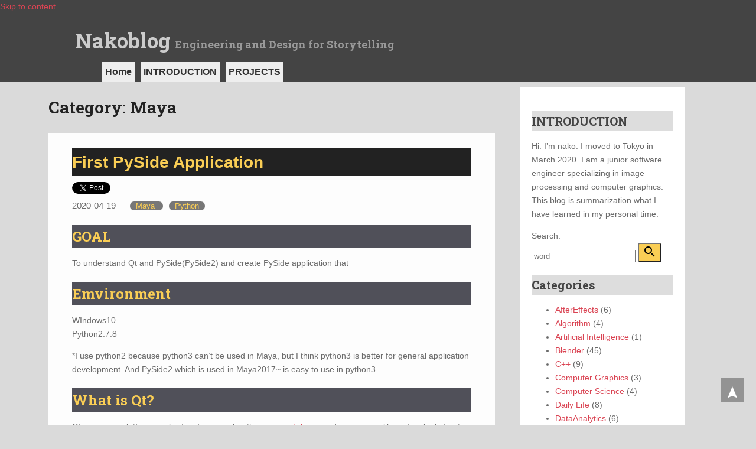

--- FILE ---
content_type: text/html; charset=UTF-8
request_url: https://s-nako.work/ja/category/maya/
body_size: 61881
content:
<!doctype html><head><meta charset="UTF-8"><meta name="viewport" content="width=device-width, initial-scale=1"><title>Maya | Nakoblog</title><meta name="robots" content="noindex, max-image-preview:large" /><link rel="canonical" href="https://s-nako.work/category/maya/" /><meta name="generator" content="All in One SEO (AIOSEO) 4.9.2" /> <script type="application/ld+json" class="aioseo-schema">{"@context":"https:\/\/schema.org","@graph":[{"@type":"BreadcrumbList","@id":"https:\/\/s-nako.work\/ja\/category\/maya\/#breadcrumblist","itemListElement":[{"@type":"ListItem","@id":"https:\/\/s-nako.work#listItem","position":1,"name":"Home","item":"https:\/\/s-nako.work","nextItem":{"@type":"ListItem","@id":"https:\/\/s-nako.work\/category\/maya\/#listItem","name":"Maya"}},{"@type":"ListItem","@id":"https:\/\/s-nako.work\/category\/maya\/#listItem","position":2,"name":"Maya","previousItem":{"@type":"ListItem","@id":"https:\/\/s-nako.work#listItem","name":"Home"}}]},{"@type":"CollectionPage","@id":"https:\/\/s-nako.work\/ja\/category\/maya\/#collectionpage","url":"https:\/\/s-nako.work\/ja\/category\/maya\/","name":"Maya | Nakoblog","inLanguage":"en-US","isPartOf":{"@id":"https:\/\/s-nako.work\/#website"},"breadcrumb":{"@id":"https:\/\/s-nako.work\/ja\/category\/maya\/#breadcrumblist"}},{"@type":"Organization","@id":"https:\/\/s-nako.work\/#organization","name":"Nakoblog","description":"Engineering and Design for Storytelling","url":"https:\/\/s-nako.work\/","sameAs":["https:\/\/twitter.com\/nako_new_high"]},{"@type":"WebSite","@id":"https:\/\/s-nako.work\/#website","url":"https:\/\/s-nako.work\/","name":"Nakoblog","description":"Engineering and Design for Storytelling","inLanguage":"en-US","publisher":{"@id":"https:\/\/s-nako.work\/#organization"}}]}</script> <link rel='dns-prefetch' href='//fonts.googleapis.com' /><link rel="alternate" type="application/rss+xml" title="Nakoblog &raquo; Maya Category Feed" href="https://s-nako.work/category/maya/feed/" /> <script defer src="[data-uri]"></script> <style id='wp-emoji-styles-inline-css' type='text/css'>img.wp-smiley, img.emoji {
		display: inline !important;
		border: none !important;
		box-shadow: none !important;
		height: 1em !important;
		width: 1em !important;
		margin: 0 0.07em !important;
		vertical-align: -0.1em !important;
		background: none !important;
		padding: 0 !important;
	}</style><link rel='stylesheet' id='wp-block-library-css' href='https://s-nako.work/wp/wp-includes/css/dist/block-library/style.min.css?ver=6.6.4' type='text/css' media='all' /><link rel='stylesheet' id='aioseo/css/src/vue/standalone/blocks/table-of-contents/global.scss-css' href='https://s-nako.work/wp/wp-content/cache/autoptimize/autoptimize_single_8aeaa129c1f80e6e5dbaa329351d1482.php?ver=4.9.2' type='text/css' media='all' /><style id='classic-theme-styles-inline-css' type='text/css'>/*! This file is auto-generated */
.wp-block-button__link{color:#fff;background-color:#32373c;border-radius:9999px;box-shadow:none;text-decoration:none;padding:calc(.667em + 2px) calc(1.333em + 2px);font-size:1.125em}.wp-block-file__button{background:#32373c;color:#fff;text-decoration:none}</style><style id='global-styles-inline-css' type='text/css'>:root{--wp--preset--aspect-ratio--square: 1;--wp--preset--aspect-ratio--4-3: 4/3;--wp--preset--aspect-ratio--3-4: 3/4;--wp--preset--aspect-ratio--3-2: 3/2;--wp--preset--aspect-ratio--2-3: 2/3;--wp--preset--aspect-ratio--16-9: 16/9;--wp--preset--aspect-ratio--9-16: 9/16;--wp--preset--color--black: #000000;--wp--preset--color--cyan-bluish-gray: #abb8c3;--wp--preset--color--white: #ffffff;--wp--preset--color--pale-pink: #f78da7;--wp--preset--color--vivid-red: #cf2e2e;--wp--preset--color--luminous-vivid-orange: #ff6900;--wp--preset--color--luminous-vivid-amber: #fcb900;--wp--preset--color--light-green-cyan: #7bdcb5;--wp--preset--color--vivid-green-cyan: #00d084;--wp--preset--color--pale-cyan-blue: #8ed1fc;--wp--preset--color--vivid-cyan-blue: #0693e3;--wp--preset--color--vivid-purple: #9b51e0;--wp--preset--gradient--vivid-cyan-blue-to-vivid-purple: linear-gradient(135deg,rgba(6,147,227,1) 0%,rgb(155,81,224) 100%);--wp--preset--gradient--light-green-cyan-to-vivid-green-cyan: linear-gradient(135deg,rgb(122,220,180) 0%,rgb(0,208,130) 100%);--wp--preset--gradient--luminous-vivid-amber-to-luminous-vivid-orange: linear-gradient(135deg,rgba(252,185,0,1) 0%,rgba(255,105,0,1) 100%);--wp--preset--gradient--luminous-vivid-orange-to-vivid-red: linear-gradient(135deg,rgba(255,105,0,1) 0%,rgb(207,46,46) 100%);--wp--preset--gradient--very-light-gray-to-cyan-bluish-gray: linear-gradient(135deg,rgb(238,238,238) 0%,rgb(169,184,195) 100%);--wp--preset--gradient--cool-to-warm-spectrum: linear-gradient(135deg,rgb(74,234,220) 0%,rgb(151,120,209) 20%,rgb(207,42,186) 40%,rgb(238,44,130) 60%,rgb(251,105,98) 80%,rgb(254,248,76) 100%);--wp--preset--gradient--blush-light-purple: linear-gradient(135deg,rgb(255,206,236) 0%,rgb(152,150,240) 100%);--wp--preset--gradient--blush-bordeaux: linear-gradient(135deg,rgb(254,205,165) 0%,rgb(254,45,45) 50%,rgb(107,0,62) 100%);--wp--preset--gradient--luminous-dusk: linear-gradient(135deg,rgb(255,203,112) 0%,rgb(199,81,192) 50%,rgb(65,88,208) 100%);--wp--preset--gradient--pale-ocean: linear-gradient(135deg,rgb(255,245,203) 0%,rgb(182,227,212) 50%,rgb(51,167,181) 100%);--wp--preset--gradient--electric-grass: linear-gradient(135deg,rgb(202,248,128) 0%,rgb(113,206,126) 100%);--wp--preset--gradient--midnight: linear-gradient(135deg,rgb(2,3,129) 0%,rgb(40,116,252) 100%);--wp--preset--font-size--small: 13px;--wp--preset--font-size--medium: 20px;--wp--preset--font-size--large: 36px;--wp--preset--font-size--x-large: 42px;--wp--preset--spacing--20: 0.44rem;--wp--preset--spacing--30: 0.67rem;--wp--preset--spacing--40: 1rem;--wp--preset--spacing--50: 1.5rem;--wp--preset--spacing--60: 2.25rem;--wp--preset--spacing--70: 3.38rem;--wp--preset--spacing--80: 5.06rem;--wp--preset--shadow--natural: 6px 6px 9px rgba(0, 0, 0, 0.2);--wp--preset--shadow--deep: 12px 12px 50px rgba(0, 0, 0, 0.4);--wp--preset--shadow--sharp: 6px 6px 0px rgba(0, 0, 0, 0.2);--wp--preset--shadow--outlined: 6px 6px 0px -3px rgba(255, 255, 255, 1), 6px 6px rgba(0, 0, 0, 1);--wp--preset--shadow--crisp: 6px 6px 0px rgba(0, 0, 0, 1);}:where(.is-layout-flex){gap: 0.5em;}:where(.is-layout-grid){gap: 0.5em;}body .is-layout-flex{display: flex;}.is-layout-flex{flex-wrap: wrap;align-items: center;}.is-layout-flex > :is(*, div){margin: 0;}body .is-layout-grid{display: grid;}.is-layout-grid > :is(*, div){margin: 0;}:where(.wp-block-columns.is-layout-flex){gap: 2em;}:where(.wp-block-columns.is-layout-grid){gap: 2em;}:where(.wp-block-post-template.is-layout-flex){gap: 1.25em;}:where(.wp-block-post-template.is-layout-grid){gap: 1.25em;}.has-black-color{color: var(--wp--preset--color--black) !important;}.has-cyan-bluish-gray-color{color: var(--wp--preset--color--cyan-bluish-gray) !important;}.has-white-color{color: var(--wp--preset--color--white) !important;}.has-pale-pink-color{color: var(--wp--preset--color--pale-pink) !important;}.has-vivid-red-color{color: var(--wp--preset--color--vivid-red) !important;}.has-luminous-vivid-orange-color{color: var(--wp--preset--color--luminous-vivid-orange) !important;}.has-luminous-vivid-amber-color{color: var(--wp--preset--color--luminous-vivid-amber) !important;}.has-light-green-cyan-color{color: var(--wp--preset--color--light-green-cyan) !important;}.has-vivid-green-cyan-color{color: var(--wp--preset--color--vivid-green-cyan) !important;}.has-pale-cyan-blue-color{color: var(--wp--preset--color--pale-cyan-blue) !important;}.has-vivid-cyan-blue-color{color: var(--wp--preset--color--vivid-cyan-blue) !important;}.has-vivid-purple-color{color: var(--wp--preset--color--vivid-purple) !important;}.has-black-background-color{background-color: var(--wp--preset--color--black) !important;}.has-cyan-bluish-gray-background-color{background-color: var(--wp--preset--color--cyan-bluish-gray) !important;}.has-white-background-color{background-color: var(--wp--preset--color--white) !important;}.has-pale-pink-background-color{background-color: var(--wp--preset--color--pale-pink) !important;}.has-vivid-red-background-color{background-color: var(--wp--preset--color--vivid-red) !important;}.has-luminous-vivid-orange-background-color{background-color: var(--wp--preset--color--luminous-vivid-orange) !important;}.has-luminous-vivid-amber-background-color{background-color: var(--wp--preset--color--luminous-vivid-amber) !important;}.has-light-green-cyan-background-color{background-color: var(--wp--preset--color--light-green-cyan) !important;}.has-vivid-green-cyan-background-color{background-color: var(--wp--preset--color--vivid-green-cyan) !important;}.has-pale-cyan-blue-background-color{background-color: var(--wp--preset--color--pale-cyan-blue) !important;}.has-vivid-cyan-blue-background-color{background-color: var(--wp--preset--color--vivid-cyan-blue) !important;}.has-vivid-purple-background-color{background-color: var(--wp--preset--color--vivid-purple) !important;}.has-black-border-color{border-color: var(--wp--preset--color--black) !important;}.has-cyan-bluish-gray-border-color{border-color: var(--wp--preset--color--cyan-bluish-gray) !important;}.has-white-border-color{border-color: var(--wp--preset--color--white) !important;}.has-pale-pink-border-color{border-color: var(--wp--preset--color--pale-pink) !important;}.has-vivid-red-border-color{border-color: var(--wp--preset--color--vivid-red) !important;}.has-luminous-vivid-orange-border-color{border-color: var(--wp--preset--color--luminous-vivid-orange) !important;}.has-luminous-vivid-amber-border-color{border-color: var(--wp--preset--color--luminous-vivid-amber) !important;}.has-light-green-cyan-border-color{border-color: var(--wp--preset--color--light-green-cyan) !important;}.has-vivid-green-cyan-border-color{border-color: var(--wp--preset--color--vivid-green-cyan) !important;}.has-pale-cyan-blue-border-color{border-color: var(--wp--preset--color--pale-cyan-blue) !important;}.has-vivid-cyan-blue-border-color{border-color: var(--wp--preset--color--vivid-cyan-blue) !important;}.has-vivid-purple-border-color{border-color: var(--wp--preset--color--vivid-purple) !important;}.has-vivid-cyan-blue-to-vivid-purple-gradient-background{background: var(--wp--preset--gradient--vivid-cyan-blue-to-vivid-purple) !important;}.has-light-green-cyan-to-vivid-green-cyan-gradient-background{background: var(--wp--preset--gradient--light-green-cyan-to-vivid-green-cyan) !important;}.has-luminous-vivid-amber-to-luminous-vivid-orange-gradient-background{background: var(--wp--preset--gradient--luminous-vivid-amber-to-luminous-vivid-orange) !important;}.has-luminous-vivid-orange-to-vivid-red-gradient-background{background: var(--wp--preset--gradient--luminous-vivid-orange-to-vivid-red) !important;}.has-very-light-gray-to-cyan-bluish-gray-gradient-background{background: var(--wp--preset--gradient--very-light-gray-to-cyan-bluish-gray) !important;}.has-cool-to-warm-spectrum-gradient-background{background: var(--wp--preset--gradient--cool-to-warm-spectrum) !important;}.has-blush-light-purple-gradient-background{background: var(--wp--preset--gradient--blush-light-purple) !important;}.has-blush-bordeaux-gradient-background{background: var(--wp--preset--gradient--blush-bordeaux) !important;}.has-luminous-dusk-gradient-background{background: var(--wp--preset--gradient--luminous-dusk) !important;}.has-pale-ocean-gradient-background{background: var(--wp--preset--gradient--pale-ocean) !important;}.has-electric-grass-gradient-background{background: var(--wp--preset--gradient--electric-grass) !important;}.has-midnight-gradient-background{background: var(--wp--preset--gradient--midnight) !important;}.has-small-font-size{font-size: var(--wp--preset--font-size--small) !important;}.has-medium-font-size{font-size: var(--wp--preset--font-size--medium) !important;}.has-large-font-size{font-size: var(--wp--preset--font-size--large) !important;}.has-x-large-font-size{font-size: var(--wp--preset--font-size--x-large) !important;}
:where(.wp-block-post-template.is-layout-flex){gap: 1.25em;}:where(.wp-block-post-template.is-layout-grid){gap: 1.25em;}
:where(.wp-block-columns.is-layout-flex){gap: 2em;}:where(.wp-block-columns.is-layout-grid){gap: 2em;}
:root :where(.wp-block-pullquote){font-size: 1.5em;line-height: 1.6;}</style><link rel='stylesheet' id='font-styles-css' href='https://fonts.googleapis.com/css2?family=Roboto+Slab%3Awght%40600%3B700&#038;display=swap&#038;ver=6.6.4' type='text/css' media='all' /><link rel='stylesheet' id='parent-style-css' href='https://s-nako.work/wp/wp-content/cache/autoptimize/autoptimize_single_5c33384f06a72d57f5860b7fc966b903.php?ver=6.6.4' type='text/css' media='all' /><link rel='stylesheet' id='google-mateial-style-css' href='https://fonts.googleapis.com/icon?family=Material+Icons&#038;ver=6.6.4' type='text/css' media='all' /><link rel='stylesheet' id='techblog-main-style-css' href='https://s-nako.work/wp/wp-content/cache/autoptimize/autoptimize_single_2ac18c3133097e940ddb70194701c48b.php?ver=6.6.4' type='text/css' media='all' /><link rel='stylesheet' id='enlighterjs-css' href='https://s-nako.work/wp/wp-content/plugins/enlighter/cache/enlighterjs.min.css?ver=X3E6PPyXxYXmkG4' type='text/css' media='all' /><link rel="https://api.w.org/" href="https://s-nako.work/wp-json/" /><link rel="alternate" title="JSON" type="application/json" href="https://s-nako.work/wp-json/wp/v2/categories/9" /><link rel="EditURI" type="application/rsd+xml" title="RSD" href="https://s-nako.work/wp/xmlrpc.php?rsd" /><meta name="generator" content="WordPress 6.6.4" /><style type="text/css">.adslot_1 { display:block; width: 320px; height: 50px; }
@media (max-width: 400px) { .adslot_1 { display: none; } }</style>
 <script defer src="https://www.googletagmanager.com/gtag/js?id=UA-136824234-1"></script> <script defer src="[data-uri]"></script> <link rel="shortcut icon" href="http://sonon.uh-oh.jp/blog/wp-content/uploads/door_favicon.ico" /<link href="https://fonts.googleapis.com/css?family=Oswald&display=swap" rel="stylesheet" /><style type="text/css">.recentcomments a{display:inline !important;padding:0 !important;margin:0 !important;}</style><link rel="icon" href="https://s-nako.work/wp/wp-content/uploads/2020/04/cropped-door_2-32x32.png" sizes="32x32" /><link rel="icon" href="https://s-nako.work/wp/wp-content/uploads/2020/04/cropped-door_2-192x192.png" sizes="192x192" /><link rel="apple-touch-icon" href="https://s-nako.work/wp/wp-content/uploads/2020/04/cropped-door_2-180x180.png" /><meta name="msapplication-TileImage" content="https://s-nako.work/wp/wp-content/uploads/2020/04/cropped-door_2-270x270.png" /></head><body class="archive category category-maya category-9"><header class="site-header"> <a class="skip-link" href="#content">Skip to content</a><div class="header-main"><h1 class="site-title"> <a class="title-link" href="https://s-nako.work/" title="Nakoblog">Nakoblog</a> <span class="site-description"> Engineering and Design for Storytelling </span></h1><div class="manubar"><ul id="menu-mainmenu" class="nav"><li id="menu-item-892" class="menu-item menu-item-type-custom menu-item-object-custom menu-item-home menu-item-892"><a href="https://s-nako.work">Home</a></li><li id="menu-item-2243" class="menu-item menu-item-type-post_type menu-item-object-page menu-item-2243"><a href="https://s-nako.work/introduction/">INTRODUCTION</a></li><li id="menu-item-2237" class="menu-item menu-item-type-post_type menu-item-object-page menu-item-2237"><a href="https://s-nako.work/projects/">PROJECTS</a></li></ul></div></div></header><div class="container"><main id="main" class="site-main"><div class= "main-content"><h1>Category: <span>Maya</span></h1><article id="post-1042" class="post-1042 post type-post status-publish format-standard hentry category-maya category-python"><div class="post-item"> <a href="https://s-nako.work/2020/04/first-pyside-application/"></a><h2 class="entry-title"><a href="https://s-nako.work/2020/04/first-pyside-application/">First PySide Application</a></h2><div class="post-info"> <span class="sns"><a href="https:/twitter.com/share" data-url="https://s-nako.work/2020/04/first-pyside-application/" data-text="First PySide Application" class="twitter-share-button" data-via="nako_new_high" data-show-count="false">Tweet</a><script defer src="https://platform.twitter.com/widgets.js" charset="utf-8"></script></span><br/> <span class="post-date">2020-04-19</span> <span class= "post-categories"><a class="category" href= "https://s-nako.work/category/maya/" > Maya </a></span> <span class= "post-categories"><a class="category" href= "https://s-nako.work/category/python/" > Python </a></span></div><h2 class="wp-block-heading">GOAL</h2><p>To understand Qt and PySide(PySide2) and create PySide application that</p><h2 class="wp-block-heading">Emvironment</h2><p>WIndows10<br>Python2.7.8</p><p>*I use python2 because python3 can&#8217;t be used in Maya, but I think python3 is better for general application development. And PySide2 which is used in Maya2017~ is easy to use in python3.</p><h2 class="wp-block-heading">What is Qt?</h2><p>Qt is a cross-platform application framework with many <a href="https://doc.qt.io/qt-5/qtmodules.html">modules</a> providing services like network abstraction and XML handling, along with a very rich GUI package.</p><p>Though Qt is developed in C++, it can be used in Python, Java, Perl and so on with API. The application developed with Qt can be executed in any platform such as Windows, Linux, macOS, desktop and mobile.</p><p>Qt has been upgraded constantly, and the latest version in 2020 is <a href="https://doc.qt.io/qt-5/">Qt5</a>.</p><h2 class="wp-block-heading">What is PySide?</h2><p>PySide is the python module as a Python binding of Qt. Functions, variables and modules of Qt can be used in Python via PySide. GUI application can be developed on multi platform, windows, Linux and macOS using Python with PySide.</p><h3 class="wp-block-heading">PySide and Pyside2</h3><p>PySide2 is upgraded PySide. PySide2 provides access to the Qt 5 framework while PySide provide access to Qt4 or below. Qt4 and PySide can be used in Maya2016 and before, Qt5 and PySide2 is used in Maya2017 and after.</p><p>If you are using python2, it&#8217;s easy to install PySide by using pip install, but you should build PySide2 by yourself. So If you want to use PySide2, please use python3 and its pip install.</p><h2 class="wp-block-heading">The difference between PySide and PyQt</h2><p>PyQt is also one of the python modules as a Python binding of Qt. The document &#8220;<a href="https://wiki.qt.io/Differences_Between_PySide_and_PyQt">Differences Between PySide and PyQt</a>&#8221; is clear and detailed. And &#8220;<a href="https://dev.to/amigosmaker/pyqt-vs-pyside-l3b">PyQt vs Pyside</a>&#8221; is easy to understand their advantages and disadvantages.</p><h2 class="wp-block-heading">Method</h2><p>The following is the method to create your first PySide application. This is for PySide so please replace words for PySide2 if you need.</p><h3 class="wp-block-heading">Install PySide</h3><p>Open Command prompt and input pip command. In my case, &#8216;pip2&#8217; is used because python3 is installed and the command just &#8216;pip&#8217; is equal to pip3.</p><pre class="EnlighterJSRAW" data-enlighter-language="generic" data-enlighter-theme="" data-enlighter-highlight="" data-enlighter-linenumbers="" data-enlighter-lineoffset="" data-enlighter-title="" data-enlighter-group="">> pip2 install pyside</pre><h3 class="wp-block-heading">Check if PySide is successfully installed.</h3><pre class="EnlighterJSRAW" data-enlighter-language="generic" data-enlighter-theme="" data-enlighter-highlight="" data-enlighter-linenumbers="" data-enlighter-lineoffset="" data-enlighter-title="" data-enlighter-group="">>py -2
Python 2.7.8....
>>> import PySide
>>> PySide.__version__
'1.2.4'
>>></pre><h3 class="wp-block-heading">Hello World</h3><p>This is an application program to display HelloWorld.</p><pre class="EnlighterJSRAW" data-enlighter-language="python" data-enlighter-theme="" data-enlighter-highlight="" data-enlighter-linenumbers="" data-enlighter-lineoffset="" data-enlighter-title="" data-enlighter-group="">import sys
from PySide.QtCore import *
from PySide.QtGui import *

#Create QApplication
firstApp = QApplication(sys.argv)
# Create a Label
label = QLabel("Hello World")
label.show()
# Enter Qt application main loop
firstApp.exec_()
sys.exit()</pre><p>Execute and small window will appear.</p><figure class="wp-block-image size-large"><img decoding="async" width="183" height="94" src="https://s-nako.work/wp/wp-content/uploads/2020/06/PySide01.png" alt="" class="wp-image-1045"/></figure><h3 class="wp-block-heading">QtGui</h3><p>QtGui module contains classes that control widgets of PySide. Widget is a UI component that is used in GUI application such as button, label, Matrix, Layout and so on. You can see all class in <a href="https://srinikom.github.io/pyside-docs/PySide/QtGui/index.html#pyside-qtgui">PySide.QtGui</a>.</p><h3 class="wp-block-heading">Create Widget</h3><p>You can create original widget as a Class. Add single widgets into QVBoxLayout.</p><pre class="EnlighterJSRAW" data-enlighter-language="python" data-enlighter-theme="" data-enlighter-highlight="" data-enlighter-linenumbers="" data-enlighter-lineoffset="" data-enlighter-title="" data-enlighter-group="">import sys
from PySide.QtCore import *
from PySide.QtGui import *

class MyWidget(QWidget):
    def __init__(self):
        super(MyWidget, self).__init__()
        self.text = QLabel("Say Hello")
        self.text.setAlignment(Qt.AlignCenter)
        self.edit = QLineEdit("who?")
        self.button = QPushButton("Click here")
        self.output = QLabel("")
        self.layout = QVBoxLayout()
        self.layout.addWidget(self.text)
        self.layout.addWidget(self.edit)
        self.layout.addWidget(self.button)
        self.layout.addWidget(self.output)
        self.setLayout(self.layout)
        self.button.clicked.connect(self.sayHello)

    def sayHello(self):
        self.output.clear()
        self.output.setText("Hello " + self.edit.text()+"!")
        
if __name__ == '__main__':
    app = QApplication(sys.argv)

    widget = MyWidget()
    widget.resize(300, 100)
    widget.show()
    widget.setWindowTitle("My Widget Test")
    sys.exit(app.exec_())</pre><p>This is the window. Input name into line edit and click the button.</p><figure class="wp-block-image size-large"><img decoding="async" width="313" height="151" src="https://s-nako.work/wp/wp-content/uploads/2020/06/PySide02.png" alt="" class="wp-image-1048" srcset="https://s-nako.work/wp/wp-content/uploads/2020/06/PySide02.png 313w, https://s-nako.work/wp/wp-content/uploads/2020/06/PySide02-300x145.png 300w" sizes="(max-width: 313px) 100vw, 313px" /></figure><p>Then name you&nbsp;enter in the field is displayed.</p><figure class="wp-block-image size-large"><img decoding="async" width="310" height="150" src="https://s-nako.work/wp/wp-content/uploads/2020/06/PySide03.png" alt="" class="wp-image-1049" srcset="https://s-nako.work/wp/wp-content/uploads/2020/06/PySide03.png 310w, https://s-nako.work/wp/wp-content/uploads/2020/06/PySide03-300x145.png 300w" sizes="(max-width: 310px) 100vw, 310px" /></figure><p></p></div></article><article id="post-212" class="post-212 post type-post status-publish format-standard hentry category-c category-maya"><div class="post-item"> <a href="https://s-nako.work/2020/02/how-to-create-c-plugin-for-maya/"></a><h2 class="entry-title"><a href="https://s-nako.work/2020/02/how-to-create-c-plugin-for-maya/">How to create C++ Plugin for Maya</a></h2><div class="post-info"> <span class="sns"><a href="https:/twitter.com/share" data-url="https://s-nako.work/2020/02/how-to-create-c-plugin-for-maya/" data-text="How to create C++ Plugin for Maya" class="twitter-share-button" data-via="nako_new_high" data-show-count="false">Tweet</a><script defer src="https://platform.twitter.com/widgets.js" charset="utf-8"></script></span><br/> <span class="post-date">2020-02-22</span> <span class= "post-categories"><a class="category" href= "https://s-nako.work/category/c/" > C++ </a></span> <span class= "post-categories"><a class="category" href= "https://s-nako.work/category/maya/" > Maya </a></span></div><h2 class="wp-block-heading">GOAL</h2><p>To set up the environment for C++ Maya plugin. To build sample plug-in and execute it.</p><h2 class="wp-block-heading">Environment</h2><p style="text-align:left">Maya 2018<br>Maya 2018 Update 6 win64 DevKit<br>Windows10 with environment for C++ compile<br>Microsoft Visual C++ 2017 ver15.8.4</p><h2 class="wp-block-heading">Method</h2><h3 class="wp-block-heading">Get Maya DevKit</h3><p>Access Maya&nbsp;<a rel="noreferrer noopener" href="https://www.autodesk.com/developer-network/platform-technologies/maya?_ga=2.175764775.467770970.1565355137-1764675826.1530988018" target="_blank">Developer Center</a>. And scroll down to click &#8220;Maya &lt;version&gt; Update 6 win64 DevKit&#8221;. Then unzip the file.</p><h3 class="wp-block-heading">Setting up the build environment</h3><p>Refer to Autodesk Maya Document &#8220;<a href="http://help.autodesk.com/view/MAYAUL/2018/ENU/?guid=__files_Setting_up_your_build_environment_htm">Setting up your build environment</a>&#8220;.</p><p>Add the 3 directories, \devkit , \mkspecs in devkitBase into Maya installation directory (e.g. C:\Program Files\Autodesk\Maya2018).</p><p>* To compile custom&nbsp;plug-ins, you can also find the C++ API header files(\include\maya ) and libraries(\lib).</p><h3 class="wp-block-heading">Build enclosed plug-ins in Visual Studio</h3><p>Open devkit/plug-ins folder( either maya installation folder or newly created folder where plug-in folder is copied and put would be fine). I create a folder named &#8220;maya_cpp_plugin&#8221; and copy plug-in files to the new folder.</p><p>Find &#8220;Hello World Cmd&#8221; and open it.</p><figure class="wp-block-image"><img loading="lazy" decoding="async" width="235" height="76" src="https://s-nako.work/wp/wp-content/uploads/2019/08/maya_cpp_hello1.png" alt="" class="wp-image-213"/></figure><p>Add folder &#8220;include&#8221; into the list of include directories for Visual Studio. Right Click the name of project name and open Properties.</p><figure class="wp-block-image is-resized"><img loading="lazy" decoding="async" src="https://s-nako.work/wp/wp-content/uploads/2019/08/maya_cpp_hello2_5.png" alt="" class="wp-image-221" width="281" height="446" srcset="https://s-nako.work/wp/wp-content/uploads/2019/08/maya_cpp_hello2_5.png 383w, https://s-nako.work/wp/wp-content/uploads/2019/08/maya_cpp_hello2_5-189x300.png 189w" sizes="(max-width: 281px) 100vw, 281px" /></figure><p>Then, add &#8221; C:\Program Files \ Autodesk\Maya2018\include&#8221; into the Additional Include Directories.</p><figure class="wp-block-image"><img loading="lazy" decoding="async" width="761" height="246" src="https://s-nako.work/wp/wp-content/uploads/2019/08/error1089.png" alt="" class="wp-image-226" srcset="https://s-nako.work/wp/wp-content/uploads/2019/08/error1089.png 761w, https://s-nako.work/wp/wp-content/uploads/2019/08/error1089-300x97.png 300w" sizes="(max-width: 761px) 100vw, 761px" /></figure><p>Add &#8221; C:\Program Files\Autodesk\Maya2018\lib&#8221; into Additional Library Directories.</p><figure class="wp-block-image"><img loading="lazy" decoding="async" width="849" height="324" src="https://s-nako.work/wp/wp-content/uploads/2019/08/maya_cpp_hello4.png" alt="" class="wp-image-233" srcset="https://s-nako.work/wp/wp-content/uploads/2019/08/maya_cpp_hello4.png 849w, https://s-nako.work/wp/wp-content/uploads/2019/08/maya_cpp_hello4-300x114.png 300w, https://s-nako.work/wp/wp-content/uploads/2019/08/maya_cpp_hello4-768x293.png 768w" sizes="(max-width: 849px) 100vw, 849px" /></figure><p>Open solution file *.sln, then Visual Studio will start up.  Click  Build &gt; Build Solution.</p><figure class="wp-block-image"><img loading="lazy" decoding="async" width="523" height="214" src="https://s-nako.work/wp/wp-content/uploads/2019/08/maya_cpp_hello2.png" alt="" class="wp-image-220" srcset="https://s-nako.work/wp/wp-content/uploads/2019/08/maya_cpp_hello2.png 523w, https://s-nako.work/wp/wp-content/uploads/2019/08/maya_cpp_hello2-300x123.png 300w" sizes="(max-width: 523px) 100vw, 523px" /></figure><p>The output files are in the directory maya_cpp_plugin\helloWorldCmd\x64\Release(or Debug). &#8220;helloWorldCmd.mll&#8221; is the main plugin file.</p><h3 class="wp-block-heading">Plug-in installation</h3><p>Refer to Autodesk Maya Document &#8220;<a href="https://knowledge.autodesk.com/support/maya/learn-explore/caas/CloudHelp/cloudhelp/2016/ENU/Maya/files/GUID-FA51BD26-86F3-4F41-9486-2C3CF52B9E17-htm.html">Installing a Maya plug-in</a>&#8220;.</p><p>Add plugin helloWorldCmd.mll to the plug-in directory defined as MAYA_PLUG_IN_PATH in &lt;username>\Documents\maya\&lt;version>\Maya.env file. If Maya.env doesn&#8217;t exist, create it according to &#8220;<a href="https://knowledge.autodesk.com/support/maya/learn-explore/caas/CloudHelp/cloudhelp/2016/ENU/Maya/files/GUID-8EFB1AC1-ED7D-4099-9EEE-624097872C04-htm.html">Setting environment variables using Maya.env</a>&#8220;.</p><p>Start Maya and open Plug-in Manager.</p><figure class="wp-block-image"><img loading="lazy" decoding="async" width="397" height="374" src="https://s-nako.work/wp/wp-content/uploads/2019/08/maya_cpp_hello5.png" alt="" class="wp-image-245" srcset="https://s-nako.work/wp/wp-content/uploads/2019/08/maya_cpp_hello5.png 397w, https://s-nako.work/wp/wp-content/uploads/2019/08/maya_cpp_hello5-300x283.png 300w" sizes="(max-width: 397px) 100vw, 397px" /></figure><p> Click a check mark next to helloWorldCmd.mll</p><figure class="wp-block-image"><img loading="lazy" decoding="async" width="446" height="260" src="https://s-nako.work/wp/wp-content/uploads/2019/08/maya_cpp_hello6.png" alt="" class="wp-image-246" srcset="https://s-nako.work/wp/wp-content/uploads/2019/08/maya_cpp_hello6.png 446w, https://s-nako.work/wp/wp-content/uploads/2019/08/maya_cpp_hello6-300x175.png 300w" sizes="(max-width: 446px) 100vw, 446px" /></figure><h3 class="wp-block-heading">Execute the Plug-in with command</h3><p>Open Script Editor and execute the Command &#8220;helloWorld&#8221;.</p><figure class="wp-block-image"><img loading="lazy" decoding="async" width="456" height="464" src="https://s-nako.work/wp/wp-content/uploads/2019/08/maya_cpp_hello7.png" alt="" class="wp-image-247" srcset="https://s-nako.work/wp/wp-content/uploads/2019/08/maya_cpp_hello7.png 456w, https://s-nako.work/wp/wp-content/uploads/2019/08/maya_cpp_hello7-295x300.png 295w, https://s-nako.work/wp/wp-content/uploads/2019/08/maya_cpp_hello7-60x60.png 60w" sizes="(max-width: 456px) 100vw, 456px" /></figure><figure class="wp-block-image"><img loading="lazy" decoding="async" width="557" height="244" src="https://s-nako.work/wp/wp-content/uploads/2019/08/maya_cpp_hello8.png" alt="" class="wp-image-248" srcset="https://s-nako.work/wp/wp-content/uploads/2019/08/maya_cpp_hello8.png 557w, https://s-nako.work/wp/wp-content/uploads/2019/08/maya_cpp_hello8-300x131.png 300w" sizes="(max-width: 557px) 100vw, 557px" /></figure><p>The message &#8220;helloWorld&#8221; is displayed on the console, upper side of the Script Editor.</p></div></article><article id="post-936" class="post-936 post type-post status-publish format-standard hentry category-maya category-tips"><div class="post-item"> <a href="https://s-nako.work/2020/01/tips-where-is-autorecover-file-of-maya/"></a><h2 class="entry-title"><a href="https://s-nako.work/2020/01/tips-where-is-autorecover-file-of-maya/">[Tips] Where is autorecover file of Maya?</a></h2><div class="post-info"> <span class="sns"><a href="https:/twitter.com/share" data-url="https://s-nako.work/2020/01/tips-where-is-autorecover-file-of-maya/" data-text="[Tips] Where is autorecover file of Maya?" class="twitter-share-button" data-via="nako_new_high" data-show-count="false">Tweet</a><script defer src="https://platform.twitter.com/widgets.js" charset="utf-8"></script></span><br/> <span class="post-date">2020-01-29</span> <span class= "post-categories"><a class="category" href= "https://s-nako.work/category/maya/" > Maya </a></span> <span class= "post-categories"><a class="category" href= "https://s-nako.work/category/tips/" > Tips </a></span></div><h2 class="wp-block-heading">GOAL</h2><p>To find your autorecover file after Maya crushed.</p><h2 class="wp-block-heading">Reference</h2><p>This is the answer. &#8220;<a href="https://knowledge.autodesk.com/support/maya/learn-explore/caas/sfdcarticles/sfdcarticles/Where-are-crash-scenes-saved-for-Maya.html" class="aioseop-link">Refer to How to find Maya recovery file after a crash</a>&#8220;.</p><h2 class="wp-block-heading">Method</h2><p>I found the file named &#8220;&lt;Username>_Hat.20200128.2345.ma&#8221; in C:\Users\&lt;Username>\AppData\Local\Temp.</p></div></article><article id="post-392" class="post-392 post type-post status-publish format-standard hentry category-aftereffects category-imageprocessing category-maya"><div class="post-item"> <a href="https://s-nako.work/2020/01/what-is-color-manager-2/"></a><h2 class="entry-title"><a href="https://s-nako.work/2020/01/what-is-color-manager-2/">What is color manager</a></h2><div class="post-info"> <span class="sns"><a href="https:/twitter.com/share" data-url="https://s-nako.work/2020/01/what-is-color-manager-2/" data-text="What is color manager" class="twitter-share-button" data-via="nako_new_high" data-show-count="false">Tweet</a><script defer src="https://platform.twitter.com/widgets.js" charset="utf-8"></script></span><br/> <span class="post-date">2020-01-03</span> <span class= "post-categories"><a class="category" href= "https://s-nako.work/category/aftereffects/" > AfterEffects </a></span> <span class= "post-categories"><a class="category" href= "https://s-nako.work/category/imageprocessing/" > ImageProcessing </a></span> <span class= "post-categories"><a class="category" href= "https://s-nako.work/category/maya/" > Maya </a></span></div><h2 class="wp-block-heading">GOAL</h2><p>To understand color space and color manager.</p><h2 class="wp-block-heading">What is color manager?</h2><p>Color manager (also called &#8220;color management system&#8221; or &#8220;management solution&#8221;) is an application to change the color space of image and video.</p><p>In VFX production, many color spaces are used according to the tools such as digital cinema camera, rendered CG, photos and matte paint. it is necessary to unify or convert the color space. Color space conversion is an important process in VFX production.</p><h2 class="wp-block-heading">What is color space?</h2><p>Color space is  a specific organization of colors in which colors are represented as coordinates.</p><h3 class="wp-block-heading">Color model</h3><p>Color model is an abstract mathematical model describing colors with some channels ( e.g.  RGB, CMYK). Although color model is not  the same thing as color space, some color system such as  Adobe RGB and sRGB are based on color model.</p><h3 class="wp-block-heading">Representative color space</h3><figure class="wp-block-image is-resized"><img loading="lazy" decoding="async" src="https://s-nako.work/wp/wp-content/uploads/2020/01/color_manager2.png" alt="" class="wp-image-395" width="389" height="265" srcset="https://s-nako.work/wp/wp-content/uploads/2020/01/color_manager2.png 533w, https://s-nako.work/wp/wp-content/uploads/2020/01/color_manager2-300x204.png 300w" sizes="(max-width: 389px) 100vw, 389px" /><figcaption>Color spaces in Adobe Photoshop Color Picker</figcaption></figure><figure class="wp-block-image is-resized"><img loading="lazy" decoding="async" src="https://s-nako.work/wp/wp-content/uploads/2020/01/color_manager1.png" alt="" class="wp-image-394" width="463" height="470" srcset="https://s-nako.work/wp/wp-content/uploads/2020/01/color_manager1.png 908w, https://s-nako.work/wp/wp-content/uploads/2020/01/color_manager1-295x300.png 295w, https://s-nako.work/wp/wp-content/uploads/2020/01/color_manager1-768x781.png 768w, https://s-nako.work/wp/wp-content/uploads/2020/01/color_manager1-60x60.png 60w" sizes="(max-width: 463px) 100vw, 463px" /><figcaption> <em>Comparison of some RGB and CMYK colour gamut on a CIE 1931 xy chromaticity diagram, based on&nbsp;</em><a href="https://commons.wikimedia.org/wiki/File:CIE1931xy_blank.svg"><em>http://commons.wikimedia.org/wiki/File:CIE1931xy_blank.svg</em></a><em>&nbsp;and data from Blatner and Fraser&#8217;s &#8220;Real World Photoshop CS&#8221;, p179:&nbsp;</em><a href="http://canopuscomputing.com.au/gallery2/d/8631-1/Gamuts_comparison-B_F.jpg"><em>http://canopuscomputing.com.au/gallery2/d/8631-1/Gamuts_comparison-B_F.jpg</em></a><em>&nbsp;. ( </em><a rel="noreferrer noopener" href="https://creativecommons.org/licenses/by-sa/3.0" target="_blank"><em>CC BY-SA 3.0</em></a><em> )</em></figcaption></figure><h4 class="wp-block-heading">sRGB</h4><p>sRGB (standard Red Green Blue) is an RGB color space to use mainly on monitors, printers, and the Internet. The color gamut that can be represented in this method is the color triangle defined by three primary colors, <strong>Red</strong>, <strong>Green</strong> and <strong>Blue</strong>.</p><figure class="wp-block-image is-resized"><img loading="lazy" decoding="async" src="https://s-nako.work/wp/wp-content/uploads/2020/01/Cie_Chart_with_sRGB_gamut_by_spigget.png" alt="" class="wp-image-393" width="429" height="479" srcset="https://s-nako.work/wp/wp-content/uploads/2020/01/Cie_Chart_with_sRGB_gamut_by_spigget.png 870w, https://s-nako.work/wp/wp-content/uploads/2020/01/Cie_Chart_with_sRGB_gamut_by_spigget-269x300.png 269w, https://s-nako.work/wp/wp-content/uploads/2020/01/Cie_Chart_with_sRGB_gamut_by_spigget-768x858.png 768w" sizes="(max-width: 429px) 100vw, 429px" /><figcaption>CIE 1931 xy chromaticity diagram showing the gamut of the sRGB color space and location of the primaries.( <a rel="noreferrer noopener" href="https://creativecommons.org/licenses/by-sa/3.0" target="_blank">CC BY-SA 3.0</a>)<br>* This image is colored in sRGB space, so the colors outside of the triangle are interpolated.</figcaption></figure><h4 class="wp-block-heading">Adobe RGB</h4><p>Adobe RGB is a color space definition proposed by Adobe Systems. It has a wider RGB color reproduction range than sRGB (especially green), designed to cover most of the colors achievable with CMYK color printers. It encompasses about 50% of the visible colors specified in the CIELAB color space.</p><figure class="wp-block-image is-resized"><img loading="lazy" decoding="async" src="https://s-nako.work/wp/wp-content/uploads/2020/05/color_manager4-1.png" alt="" class="wp-image-752" width="442" height="489" srcset="https://s-nako.work/wp/wp-content/uploads/2020/05/color_manager4-1.png 512w, https://s-nako.work/wp/wp-content/uploads/2020/05/color_manager4-1-271x300.png 271w" sizes="(max-width: 442px) 100vw, 442px" /><figcaption> The CIE 1931 xy chromaticity diagram showing the primaries of the Adobe RGB (1998) color space. The CIE Standard Illuminant D65 white point is shown in the center.( <a rel="noreferrer noopener" href="https://creativecommons.org/licenses/by-sa/3.0" target="_blank">CC BY-SA 3.0</a>)</figcaption></figure><h4 class="wp-block-heading"> NTSC (BT.601)</h4><p>NTSC Color Space is designed for television. It features a color gamut that is much wider than sRGB.While NTSC is not used in modern displays, it is commonly used to compare and specify color gamut.<br> This is also one of the major television formats in the world including PAL, SECAM.</p><h4 class="wp-block-heading">Rec.2020</h4><p>ITU-R Recommendation BT.2020 aka Rec.2020 or BT.2020 defines various aspects of ultra-high-definition television (UHDTV) with standard dynamic range (SDR) and wide color gamut (WCG).<br> It defines picture resolutions, frame rates with progressive scan, bit depths, color primaries, RGB and luma-chroma color representations, chroma subsamplings, and an opto-electronic transfer function. full HD and HDR are not supported.</p><h4 class="wp-block-heading">Rec.2100</h4><p>Rec.2100 is upward compatible with Rec.2020. ITU-R Recommendation BT.2100 aka Rec.2100 or BT.2100 is an international standard for specifications that must be met by devices that handle full HD(2K), 4K and 8K resolutions. It was established by the International Telecommunication Union Wireless Communication Sector (ITU-R).</p><h4 class="wp-block-heading">CMYK(or just CMY)</h4><p>CMYK uses subtractive color mixing used in the printing process.<br>CMYK corresponds to Ink colors, <strong>Cyan</strong>, <strong>Magenta</strong>, <strong>Yellow</strong> and <strong>Black</strong>.</p><h4 class="wp-block-heading">HSV&nbsp;</h4><p>HSV(<strong>Hue</strong>,&nbsp;<strong>Saturation</strong>,&nbsp;<strong>Value</strong>) is used for painting or color sample on computers. Painting artists use it because it is more natural and intuitive to consider colors in terms of hue, color and saturation than additive mixing or subtractive mixing. HSV is a transformation of an RGB color space. HSV is also called HSB (hue, saturation, brightness).</p><h4 class="wp-block-heading">HSL</h4><p>HSL (hue, saturation, lightness / luminance) is quite similar to HSV, with &#8220;lightness&#8221; replacing &#8220;brightness&#8221;. The difference is a value calculation method. HSV uses a hexagonal pyramid model in which the brightness of pure color is equal to the brightness of white, while HLS uses a bi-hexagonal pyramid model in which the brightness of pure color is 50% of the brightness of white.(Please refer <a href="http://webzam.fbmi.cvut.cz/hozman/Help/Pages/23c.htm" class="aioseop-link">this image</a>). It is also called HSI (hue, saturation, intensity).</p><h4 class="wp-block-heading">LMS</h4><p>LMS color place is based on  three kinds of cone cells that human eye with normal vision has. These cone cells  sense light and have peaks of spectral sensitivity in Short wavelength, Middle wavelength and Long wavelength.<br> The three parameters corresponding to levels of stimulus of the three kinds of cone cells(L, M, S) describe any human color sensation. So LMS color space can contain all visible colors.<br> However LMS is not objective representation of colors because parameters L, M and S is different between people and emvironment.</p><h4 class="wp-block-heading">CIE 1931 color spaces</h4><p>CIE (Commission internationale de l&#8217;éclairage, the International Commission on Illumination) is the organization that creates international standards related to light and color.<br>CIE 1931 color spaces is the first defined quantitative relations between distributions of wavelengths in the electromagnetic visible spectrum, and physiologically perceived colors.</p><p>The CIE XYZ is remap of the color space in which the tristimulus values ​​are conceptualized as amounts of three primary colors.These primary colors are unvisible for human. The CIE XYZ color space is designed so that Y component corresponds to luminance.<br> CIE XYZ can contain all visible colors.While RGB can&#8217;t represent some of visible colors without using negative value, CIE XYZ can contain all visible colors in positive quadrant.</p><h2 class="wp-block-heading">Why is color management needed?</h2><figure class="wp-block-image"><img loading="lazy" decoding="async" width="1024" height="565" src="https://s-nako.work/wp/wp-content/uploads/2020/01/color_manager3-1024x565.png" alt="" class="wp-image-397" srcset="https://s-nako.work/wp/wp-content/uploads/2020/01/color_manager3-1024x565.png 1024w, https://s-nako.work/wp/wp-content/uploads/2020/01/color_manager3-300x165.png 300w, https://s-nako.work/wp/wp-content/uploads/2020/01/color_manager3-768x424.png 768w, https://s-nako.work/wp/wp-content/uploads/2020/01/color_manager3.png 1030w" sizes="(max-width: 1024px) 100vw, 1024px" /><figcaption>©2020 Nako</figcaption></figure><p>When you transfer exported video to another media, color gamut remapping, gamma correction, setting of white chromaticity (white point) are required and so on.</p><h2 class="wp-block-heading">What is ACES?</h2><p>ACES(Academy Color Encoding System) is a color image encoding system created under the auspices of <a href="https://www.oscars.org/">the Academy of Motion Picture Arts and Sciences</a>. The system defines its own primary color that encompass the visible spectral locus as defined by the CIE xyY specification.</p><p>When you use ACES in Video editing software such as Adobe AfterEffects , Maya and Nuke, color manager is needed. Color manager is usually provided as a plugin or built-in function.</p><h2 class="wp-block-heading">Representative Color manager</h2><h3 class="wp-block-heading">OpenColorIO</h3><blockquote class="wp-block-quote is-layout-flow wp-block-quote-is-layout-flow"><p>OpenColorIO (OCIO) is a complete color management solution geared towards motion picture production with an emphasis on visual effects and computer animation.</p><cite><a href="https://opencolorio.org/#">OpenColorIO</a> official web site( <a href="https://opencolorio.org/">https://opencolorio.org/</a> )</cite></blockquote><p>OCIO is compatible with ACES and is LUT-format agnostic, supporting many popular formats.</p><h3 class="wp-block-heading">SynColor</h3><p>SynColor is the Autodesk&nbsp;Color Management&nbsp;component.</p><h3 class="wp-block-heading"> Adobe Color Management Module（CMM）</h3><p><a href="https://helpx.adobe.com/photoshop/kb/adobe-color-management-module.html">CMM</a> is color manager for Adobe software such as Photoshop.</p></div></article></div></main><aside id="sidebar"><div id="text-3" class="widget widget_text"><h3 class="widget-title">INTRODUCTION</h3><div class="textwidget"><p>Hi. I&#8217;m nako. I moved to Tokyo in March 2020. I am a junior software engineer specializing in image processing and computer graphics. This blog is summarization what I have learned in my personal time.</p></div></div><div id="search-2" class="widget widget_search"><form role="search" method="get" class="search-form" action="https://s-nako.work/"><div class="search-group"> <label class="screen-label" for="s">Search:</label><br/> <span> <input type="text"  class="search-query" placeholder="word" value="" name="s" title="Search for:"/> <button type="submit" class="search-submit" name="submit" value="Search"><span class="material-icons">search</span></button> </span></div></form></div><div id="categories-2" class="widget widget_categories"><h3 class="widget-title">Categories</h3><ul><li class="cat-item cat-item-6"><a href="https://s-nako.work/category/aftereffects/">AfterEffects</a> (6)</li><li class="cat-item cat-item-24"><a href="https://s-nako.work/category/algorithm/">Algorithm</a> (4)</li><li class="cat-item cat-item-34"><a href="https://s-nako.work/category/artificial-intelligence/">Artificial Intelligence</a> (1)</li><li class="cat-item cat-item-8"><a href="https://s-nako.work/category/blender/">Blender</a> (45)</li><li class="cat-item cat-item-21"><a href="https://s-nako.work/category/c/">C++</a> (9)</li><li class="cat-item cat-item-11"><a href="https://s-nako.work/category/computer-graphics/">Computer Graphics</a> (3)</li><li class="cat-item cat-item-23"><a href="https://s-nako.work/category/computer-science/">Computer Science</a> (4)</li><li class="cat-item cat-item-28"><a href="https://s-nako.work/category/daily-life/">Daily Life</a> (8)</li><li class="cat-item cat-item-12"><a href="https://s-nako.work/category/dataanalytics/">DataAnalytics</a> (6)</li><li class="cat-item cat-item-18"><a href="https://s-nako.work/category/event/">Event</a> (2)</li><li class="cat-item cat-item-37"><a href="https://s-nako.work/category/game/">Game</a> (2)</li><li class="cat-item cat-item-14"><a href="https://s-nako.work/category/imageprocessing/">ImageProcessing</a> (2)</li><li class="cat-item cat-item-16"><a href="https://s-nako.work/category/javascript/">JavaScript</a> (6)</li><li class="cat-item cat-item-13"><a href="https://s-nako.work/category/kotlin/">Kotlin</a> (2)</li><li class="cat-item cat-item-20"><a href="https://s-nako.work/category/mathematics/">mathematics</a> (2)</li><li class="cat-item cat-item-9 current-cat"><a aria-current="page" href="https://s-nako.work/category/maya/">Maya</a> (4)</li><li class="cat-item cat-item-26"><a href="https://s-nako.work/category/php/">PHP</a> (24)</li><li class="cat-item cat-item-10"><a href="https://s-nako.work/category/python/">Python</a> (60)</li><li class="cat-item cat-item-29"><a href="https://s-nako.work/category/softwareengineering/">SoftwareEngineering</a> (1)</li><li class="cat-item cat-item-4"><a href="https://s-nako.work/category/tips/">Tips</a> (42)</li><li class="cat-item cat-item-2"><a href="https://s-nako.work/category/todays-paper/">Today&#039;s paper</a> (7)</li><li class="cat-item cat-item-30"><a href="https://s-nako.work/category/tools/">Tools</a> (11)</li><li class="cat-item cat-item-7"><a href="https://s-nako.work/category/troubleshooting/">TroubleShooting</a> (30)</li><li class="cat-item cat-item-36"><a href="https://s-nako.work/category/unity/">Unity</a> (1)</li><li class="cat-item cat-item-5"><a href="https://s-nako.work/category/visual-sudio/">Visual Sudio</a> (8)</li><li class="cat-item cat-item-15"><a href="https://s-nako.work/category/web/">Web</a> (26)</li><li class="cat-item cat-item-27"><a href="https://s-nako.work/category/windows/">Windows</a> (5)</li><li class="cat-item cat-item-25"><a href="https://s-nako.work/category/wordpress/">WordPress</a> (37)</li><li class="cat-item cat-item-1"><a href="https://s-nako.work/category/%e6%9c%aa%e5%88%86%e9%a1%9e/">未分類</a> (1)</li></ul></div><div id="recent-comments-2" class="widget widget_recent_comments"><h3 class="widget-title">Recent Comments</h3><ul id="recentcomments"><li class="recentcomments"><span class="comment-author-link">Dhia</span> on <a href="https://s-nako.work/2020/09/errorcreateprocess-error2-the-system-cannot-find-the-file-specified-in-pycharm/#comment-2119">[error]CreateProcess error=2, The system cannot find the file specified in PyCharm</a></li><li class="recentcomments"><span class="comment-author-link">Nako</span> on <a href="https://s-nako.work/2020/08/where-is-user-preference-file-of-blender/#comment-2118">Where is user preference file of Blender</a></li><li class="recentcomments"><span class="comment-author-link">smsm</span> on <a href="https://s-nako.work/2020/09/errorcreateprocess-error2-the-system-cannot-find-the-file-specified-in-pycharm/#comment-1257">[error]CreateProcess error=2, The system cannot find the file specified in PyCharm</a></li><li class="recentcomments"><span class="comment-author-link"><a href="https://www.youtube.com/@pxy-gnomes9781/videos" class="url" rel="ugc external nofollow">pxy-gnomes</a></span> on <a href="https://s-nako.work/2020/08/where-is-user-preference-file-of-blender/#comment-676">Where is user preference file of Blender</a></li><li class="recentcomments"><span class="comment-author-link">Nako</span> on <a href="https://s-nako.work/2020/09/how-to-run-python-script-when-blender-starts/#comment-572">How To Run Python Script When Blender Starts</a></li></ul></div><div id="text-2" class="widget widget_text"><h3 class="widget-title">Twitter</h3><div class="textwidget"><p><a class="twitter-timeline" data-height="500" href="https://twitter.com/nako_new_high?ref_src=twsrc%5Etfw">Tweets by nako_new_high</a> <script defer src="https://platform.twitter.com/widgets.js" charset="utf-8"></script></p></div></div><div id="recent-posts-2" class="widget widget_recent_entries"><h3 class="widget-title">Recent Posts</h3><ul><li> <a href="https://s-nako.work/2025/01/weekly-report-01-18/">Weekly Report 01/18</a></li><li> <a href="https://s-nako.work/2025/01/weekly-report-01-11/">Weekly Report 01/11</a></li><li> <a href="https://s-nako.work/2025/01/weekly-report-01-04/">Weekly Report 01/04</a></li><li> <a href="https://s-nako.work/2024/12/weekly-report-12-28/">Weekly Report 12/28</a></li><li> <a href="https://s-nako.work/2024/12/weekly-report-12-21/">Weekly Report 12/21</a></li></ul></div><div id="meta-2" class="widget widget_meta"><h3 class="widget-title">Meta</h3><ul><li><a href="https://s-nako.work/wp/wp-login.php">Log in</a></li><li><a href="https://s-nako.work/feed/">Entries feed</a></li><li><a href="https://s-nako.work/comments/feed/">Comments feed</a></li><li><a href="https://wordpress.org/">WordPress.org</a></li></ul></div><div id="archives-2" class="widget widget_archive"><h3 class="widget-title">Archives</h3> <label class="screen-reader-text" for="archives-dropdown-2">Archives</label> <select id="archives-dropdown-2" name="archive-dropdown"><option value="">Select Month</option><option value='https://s-nako.work/2025/01/'> January 2025 &nbsp;(3)</option><option value='https://s-nako.work/2024/12/'> December 2024 &nbsp;(2)</option><option value='https://s-nako.work/2024/08/'> August 2024 &nbsp;(1)</option><option value='https://s-nako.work/2022/05/'> May 2022 &nbsp;(2)</option><option value='https://s-nako.work/2022/04/'> April 2022 &nbsp;(3)</option><option value='https://s-nako.work/2022/03/'> March 2022 &nbsp;(1)</option><option value='https://s-nako.work/2021/03/'> March 2021 &nbsp;(2)</option><option value='https://s-nako.work/2021/02/'> February 2021 &nbsp;(3)</option><option value='https://s-nako.work/2021/01/'> January 2021 &nbsp;(5)</option><option value='https://s-nako.work/2020/12/'> December 2020 &nbsp;(16)</option><option value='https://s-nako.work/2020/11/'> November 2020 &nbsp;(15)</option><option value='https://s-nako.work/2020/10/'> October 2020 &nbsp;(16)</option><option value='https://s-nako.work/2020/09/'> September 2020 &nbsp;(15)</option><option value='https://s-nako.work/2020/08/'> August 2020 &nbsp;(15)</option><option value='https://s-nako.work/2020/07/'> July 2020 &nbsp;(14)</option><option value='https://s-nako.work/2020/06/'> June 2020 &nbsp;(15)</option><option value='https://s-nako.work/2020/05/'> May 2020 &nbsp;(16)</option><option value='https://s-nako.work/2020/04/'> April 2020 &nbsp;(15)</option><option value='https://s-nako.work/2020/03/'> March 2020 &nbsp;(15)</option><option value='https://s-nako.work/2020/02/'> February 2020 &nbsp;(11)</option><option value='https://s-nako.work/2020/01/'> January 2020 &nbsp;(14)</option><option value='https://s-nako.work/2019/10/'> October 2019 &nbsp;(3)</option><option value='https://s-nako.work/2019/08/'> August 2019 &nbsp;(2)</option><option value='https://s-nako.work/2019/07/'> July 2019 &nbsp;(5)</option><option value='https://s-nako.work/2019/06/'> June 2019 &nbsp;(1)</option><option value='https://s-nako.work/2019/04/'> April 2019 &nbsp;(4)</option> </select> <script defer src="[data-uri]"></script> </div></aside></div><footer class="site-footer" role="contentinfo"><div class="footer-main"><div class="footer-info"><p class="footer-credits"> <span class="footer-copyright"> &copy;2026 <a href="https://s-nako.work" rel="home">Nakoblog</a> </span> <span class="theme-credits"> |Theme by <a href="s-nako.work"> Nako </a> </span></p></div></div><div class="scroll-to-top" onclick="location.href='#'"> <span class="material-icons">navigation</span></div></footer> <script type="module"  src="https://s-nako.work/wp/wp-content/plugins/all-in-one-seo-pack/dist/Lite/assets/table-of-contents.95d0dfce.js?ver=4.9.2" id="aioseo/js/src/vue/standalone/blocks/table-of-contents/frontend.js-js"></script> <script defer type="text/javascript" src="https://s-nako.work/wp/wp-content/plugins/enlighter/cache/enlighterjs.min.js?ver=X3E6PPyXxYXmkG4" id="enlighterjs-js"></script> <script defer id="enlighterjs-js-after" src="[data-uri]"></script> </body></html>